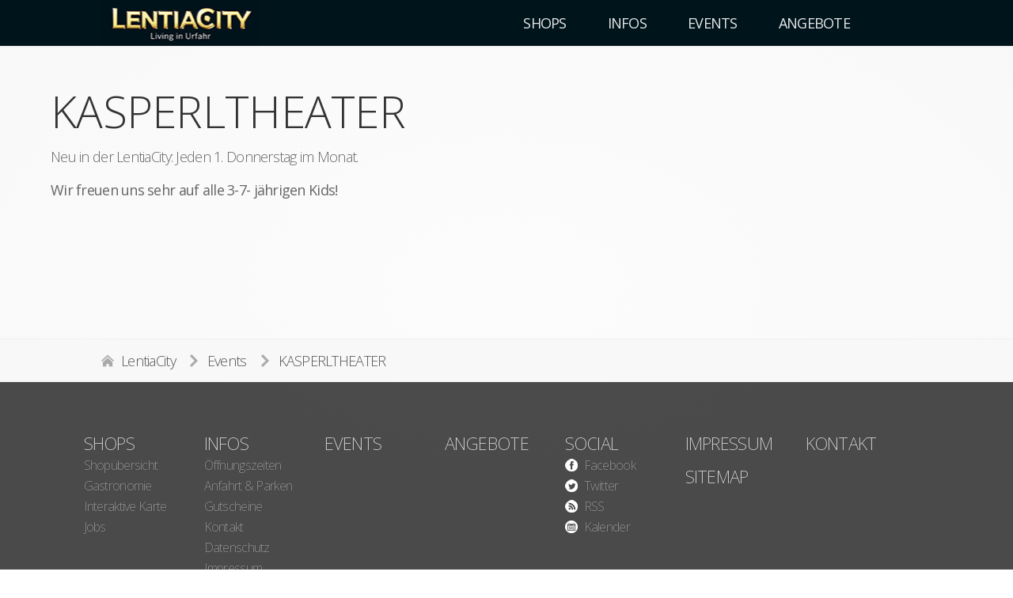

--- FILE ---
content_type: text/html; charset=UTF-8
request_url: http://www.lentiacity.at/kasperltheater/
body_size: 13620
content:
<!doctype html>
<html lang="de" >
	<head>
	<title>KASPERLTHEATER @ LentiaCity</title>
	<meta http-equiv="Content-Type" content="text/html; charset=UTF-8" />
	<meta name="keywords" content="" />
	<meta name="description" content="" />
	<meta name="author" content="LentiaCity" />
	<meta name="viewport" content="width=1440, user-scalable=yes">
	<meta property="fb:admins" content="100000047727147"/>
	<meta property="fb:admins" content="1239491518" />
	<link type="text/css" href="//www.lentiacity.at/template/lentiacity_2019/css/layout.css" rel="stylesheet" />
	<link type="text/css" href="//www.lentiacity.at/template/lentiacity_2019/css/jquery.fancybox.css" rel="stylesheet" />
	<script type="text/javascript" src="//ajax.googleapis.com/ajax/libs/jquery/1.7.1/jquery.min.js"></script>
	<script type="text/javascript" src="//www.lentiacity.at/template/lentiacity_2019/js/jquery/jquery.scrollTo-1.4.2-min.js" ></script>
	<script type="text/javascript" src="//www.lentiacity.at/template/lentiacity_2019/js/jquery/jquery.busy.min.js" ></script>
	<script type="text/javascript" src="//www.lentiacity.at/template/lentiacity_2019/js/jquery/jquery.ba-bbq.min.js" ></script>
	<script type="text/javascript" src="//www.lentiacity.at/template/lentiacity_2019/js/jquery/jquery.fancybox.pack.js" ></script>
	<script type="text/javascript" src="//www.lentiacity.at/template/lentiacity_2019/js/jquery/imagesloaded.pkgd.min.js" ></script>
	<script type="text/javascript" src="//www.lentiacity.at/template/lentiacity_2019/js/jquery/jquery.event.swipe.js" ></script>
	<script type="text/javascript" src="//www.lentiacity.at/template/lentiacity_2019/js/jquery/masonry.pkgd.min.js" ></script>
	<script type="text/javascript" src="//www.lentiacity.at/template/lentiacity_2019/js/jquery/unslider.min.js" ></script>
	<script>
	  (function(i,s,o,g,r,a,m){i['GoogleAnalyticsObject']=r;i[r]=i[r]||function(){
	  (i[r].q=i[r].q||[]).push(arguments)},i[r].l=1*new Date();a=s.createElement(o),
	  m=s.getElementsByTagName(o)[0];a.async=1;a.src=g;m.parentNode.insertBefore(a,m)
	  })(window,document,'script','//www.google-analytics.com/analytics.js','ga');
	  ga('create', 'UA-36884875-1', 'lentiacity.at');
	  ga('send', 'pageview');
	</script>
	<!-- Google Tag Manager -->
	<script>(function(w,d,s,l,i){w[l]=w[l]||[];w[l].push({'gtm.start':
	new Date().getTime(),event:'gtm.js'});var f=d.getElementsByTagName(s)[0],
	j=d.createElement(s),dl=l!='dataLayer'?'&l='+l:'';j.async=true;j.src=
	'https://www.googletagmanager.com/gtm.js?id='+i+dl;f.parentNode.insertBefore(j,f);
	})(window,document,'script','dataLayer','GTM-K56WCFR');</script>
	<!-- End Google Tag Manager -->
	<!-- Facebook Pixel Code -->
	<script>
		!function(f,b,e,v,n,t,s)
		{if(f.fbq)return;n=f.fbq=function(){n.callMethod?
		n.callMethod.apply(n,arguments):n.queue.push(arguments)};
		if(!f._fbq)f._fbq=n;n.push=n;n.loaded=!0;n.version='2.0';
		n.queue=[];t=b.createElement(e);t.async=!0;
		t.src=v;s=b.getElementsByTagName(e)[0];
		s.parentNode.insertBefore(t,s)}(window, document,'script',
		'https://connect.facebook.net/en_US/fbevents.js');
		fbq('init', '544288263013762');
		fbq('track', 'PageView');
	</script>
	<noscript><img height="1" width="1" style="display:none"
		src="https://www.facebook.com/tr?id=544288263013762&ev=PageView&noscript=1"
	/></noscript>
	<!-- End Facebook Pixel Code -->
</head>	<body >
	<!-- Google Tag Manager (noscript) -->
	<noscript><iframe src="https://www.googletagmanager.com/ns.html?id=GTM-K56WCFR"
	height="0" width="0" style="display:none;visibility:hidden"></iframe></noscript>
	<!-- End Google Tag Manager (noscript) -->
  <div class="root fixedNav" >
  <script type="text/javascript"> var _gaq = _gaq || []; _gaq.push(['_setAccount', 'UA-36884875-1']); _gaq.push(['_setDomainName', 'lentiacity.at']); _gaq.push(['_setAllowLinker', true]); _gaq.push(['_trackPageview']); (function() { var ga = document.createElement('script'); ga.type = 'text/javascript'; ga.async = true; ga.src = ('https:' == document.location.protocol ? 'https://' : 'http://') + 'stats.g.doubleclick.net/dc.js'; var s = document.getElementsByTagName('script')[0]; s.parentNode.insertBefore(ga, s); })(); </script>	
  <div class="quicklaunch" ></div>
  <div class="header" >
		    <!-- <span class="overlay" ></span> -->
    <!-- <a href="//www.lentiacity.at" class="logo" target="_self" ></a> -->
  	    <ul class="nav" >
    	<li class="home" ><a href="//www.lentiacity.at/"><span class="name" >Startseite</span></a></li>
	<li class="multiple "><span><span class="icon" style="background-image:url('www.lentiacity.at/cms/content/image/Navigation/bag.png');" ></span><span class="name" >Shops</span><span class="title" ></span></span><ul><li class=""><a href="//www.lentiacity.at/11/" target="_self" ><div class="icon" style="background-image:url('www.lentiacity.at/cms/content/image/Shops/Fotos/oliva.jpg');" ></div><div class="name" >Shopübersicht</div><div class="title" ></div></a></li>
<li class=""><a href="//www.lentiacity.at/11/#category=13" target="_self" ><div class="icon" style="background-image:url('www.lentiacity.at/cms/content/image/Shops/Fotos/2018/05/GASTRONOMIE/DSC_9366.jpg');" ></div><div class="name" >Gastronomie</div><div class="title" ></div></a></li>
<li class=""><a href="//www.lentiacity.at/11/#interactive_map" target="_self" ><div class="icon" style="background-image:url('www.lentiacity.at/cms/content/image/Service/map_3d_mit_symbole_w800.jpg');" ></div><div class="name" >Interaktive Karte</div><div class="title" ></div></a></li>
<li class=""><a href="//www.lentiacity.at/jobs/" target="_self" ><div class="icon" style="background-image:url('www.lentiacity.at/cms/content/image/Shops/Fotos/mongole_bbq.jpg');" ></div><div class="name" >Jobs</div><div class="title" ></div></a></li>
</ul></li><li class="multiple "><span><span class="icon" style="background-image:url('www.lentiacity.at/cms/content/image/Navigation/info.png');" ></span><span class="name" >Infos</span><span class="title" ></span></span><ul><li class=""><a href="//www.lentiacity.at/oeffnungszeiten/" target="_self" ><div class="icon" style="background-image:url('www.lentiacity.at/cms/content/image/Navigation/Infos/clock.jpg');" ></div><div class="name" >Öffnungszeiten</div><div class="title" ></div></a></li>
<li class=""><a href="//www.lentiacity.at/anfahrt/" target="_self" ><div class="icon" style="background-image:url('www.lentiacity.at/cms/content/image/Shops/Fotos/2018/05/ANFAHRTuPARKEN/_MG_0153_4_5_fused.jpg');" ></div><div class="name" >Anfahrt &amp; Parken</div><div class="title" ></div></a></li>
<li class=""><a href="//www.lentiacity.at/gutscheine/" target="_self" ><div class="icon" style="background-image:url('www.lentiacity.at/cms/content/image/Infos/gutscheine.jpg');" ></div><div class="name" >Gutscheine</div><div class="title" ></div></a></li>
<li class=""><a href="//www.lentiacity.at/kontakt/" target="_self" ><div class="icon" style="background-image:url('www.lentiacity.at/cms/content/image/Kontakt/Kontakt.jpg');" ></div><div class="name" >Kontakt</div><div class="title" ></div></a></li>
<li class=""><a href="//www.lentiacity.at/datenschutz/" target="_self" ><div class="icon" style="background-image:url('www.lentiacity.at/cms/content/image/Shops/Fotos/2018/05/DATENSCHUTZ/DSC_9436.jpg');" ></div><div class="name" >Datenschutz</div><div class="title" ></div></a></li>
<li class=""><a href="//www.lentiacity.at/kontakt/#impressum" target="_self" ><div class="icon" style="background-image:url('www.lentiacity.at/cms/content/image/Shops/Fotos/2018/05/IMPRESSUM/impressum.jpg');" ></div><div class="name" >Impressum</div><div class="title" ></div></a></li>
</ul></li><li class=""><a href="//www.lentiacity.at/events/" class="" style="" ><span class="icon" style="background-image:url('www.lentiacity.at/cms/content/image/Navigation/calendar.png');" ></span><span class="name" >Events</span><span class="title" ></span></a></li><li class=""><a href="//www.lentiacity.at/angebote/" class="" style="" ><span class="icon" style="background-image:url('www.lentiacity.at/cms/content/image/Navigation/bailout.png');" ></span><span class="name" >Angebote</span><span class="title" ></span></a></li><li class="find" >
		<a href="//www.lentiacity.at/volltextsuche/" target="_self" >
			<span class="icon magnifier" ></span>
		</a>
	</li>
	</ul>  </div>
  <div class="main" >
    <div class="content" id="contentarea" >
  <h1>
	KASPERLTHEATER</h1>
<p>
	Neu in der LentiaCity: Jeden 1. Donnerstag im Monat.</p>
<p>
	<strong>Wir freuen uns sehr auf alle 3-7- j&auml;hrigen Kids!</strong></p>
<p>
	&nbsp;</p>
<p>
	<img alt="" src="/cms/content/image/Events/2017/05/LENTIA_Poster_Kasperl_neu.jpg" style="width: 500px; height: 708px;" /></p>
<p>
	&nbsp;</p>




</div>      </div>
  <ul class="breadcrumbs" >
	<li><a href="//www.lentiacity.at/" target="_self">LentiaCity</a></li><li><a href="//www.lentiacity.at/events/" target="_self">Events</a></li><li><a class="elem" id="title_elem_current" href="#" target="_self">KASPERLTHEATER</a></li></ul>  <div class="footer" id="footer" >
  <div class="footernav"><ul>
<li class="menu_elem multiple "><a href="#" >Shops</a><ul><li class=""><a href="//www.lentiacity.at/11/" target="_self" >Shopübersicht</a></li><li class=""><a href="//www.lentiacity.at/11/#category=13" target="_self" >Gastronomie</a></li><li class=""><a href="//www.lentiacity.at/11/#interactive_map" target="_self" >Interaktive Karte</a></li><li class=""><a href="//www.lentiacity.at/jobs/" target="_self" >Jobs</a></li></ul></li><li class="menu_elem multiple "><a href="#" >Infos</a><ul><li class=""><a href="//www.lentiacity.at/oeffnungszeiten/" target="_self" >Öffnungszeiten</a></li><li class=""><a href="//www.lentiacity.at/anfahrt/" target="_self" >Anfahrt &amp; Parken</a></li><li class=""><a href="//www.lentiacity.at/gutscheine/" target="_self" >Gutscheine</a></li><li class=""><a href="//www.lentiacity.at/kontakt/" target="_self" >Kontakt</a></li><li class=""><a href="//www.lentiacity.at/datenschutz/" target="_self" >Datenschutz</a></li><li class=""><a href="//www.lentiacity.at/kontakt/#impressum" target="_self" >Impressum</a></li></ul></li><li class="menu_elem "><a href="//www.lentiacity.at/events/" >Events</a></li><li class="menu_elem "><a href="//www.lentiacity.at/angebote/" >Angebote</a></li>  <li class="section social" >
      <span class="title" >Social</span>
      <ul>
      	<li><a href="https://www.facebook.com/LentiaCityLinz" target="_blank" class="subelement facebook" >Facebook</a></li>
      	<li><a href="https://twitter.com/LentiaCity" target="_blank" class="subelement twitter" >Twitter</a></li>
      	<li><a rel="alternate" type="application/rss+xml" href="//www.lentiacity.at/data/rss/de.xml" target="_blank" class="subelement rss" >RSS</a></li>
      	<li><a rel="alternate" type="text/calendar" href="//www.lentiacity.at/api/export/ical/" class="subelement ical" >Kalender</a></li>
      </ul>
    </li>
	<li class="section" ><a class="title" href="//www.lentiacity.at/kontakt/#impressum" >Impressum</a></li>
    <li class="section" ><a class="title" href="//www.lentiacity.at/kontakt/" >Kontakt</a></li>
    <li class="section" ><a class="title" href="//www.lentiacity.at/sitemap/" >Sitemap</a></li>
</ul>
<a href="#" id="scrollTop" >zum Seitenanfang</a> </div>
  <div class="copyright">&copy; 2008 - 2026 LentiaCity Kirchmayr &amp; Pfeiffer GmbH - Pluskaufstra&szlig;e 7, 4066 Pasching Austria. Alle Rechte vorbehalten.</div>
</div>  <script type="text/javascript">
	jQuery().busy('defaults', { img: '//www.lentiacity.at/template/lentiacity_2019/img/jquery/loader.gif', });
	
	$(document).ready(function() {

				$('.header').find('.megabanner ul li').css('height',$('.header').height()+"px");
		
		$(window).scroll(function(e) {

			var mvBGImg = Math.round($(window).scrollTop()/3);
			if(mvBGImg<0)
				mvBGImg=0;
			$('.header').find('.megabanner ul li').css('background-position','center '+mvBGImg+'px');
			$('.header').find('.megabanner ul li span.msg').css('top',(mvBGImg/20+20)+'%');

			// if($(window).scrollTop() > ($('.header').height() - $('.nav').height())) {
			// 	if(!$('.root').hasClass('fixedNav'))
			// 		$('.root').addClass('fixedNav');	
			// } else {
			// 	if($('.root').hasClass('fixedNav'))
			// 		$('.root').removeClass('fixedNav');	
			// }

			if($(window).scrollTop() > 800) {
				if(!$('a#scrollTop').hasClass('visible'))
					$('a#scrollTop').addClass('visible');	
			} else {
				if($('a#scrollTop').hasClass('visible'))
					$('a#scrollTop').removeClass('visible');
			}
		}).scroll();

		$('a[href*="#"]').each(function(index,value) {
			var tmp = $('a[name="'+$.param.fragment($(this).attr('href'))+'"]');
			if(tmp.length > 0)
				tmp.hide();
		});

		$(window).bind('hashchange',function(e) {
			e.preventDefault();
			var tmp = $('a[name="'+$.param.fragment()+'"]');
			if(tmp.length) {
				tmp.show();
				$.scrollTo(tmp,500,{
					offset: { top: -90, },
					onAfter:function(e) {
						console.log($(e).hide());
					}
				});
			}
		}).trigger('hashchange');

		$('a#scrollTop').click(function(e) {
			e.preventDefault();
			$.scrollTo(0,300);
		});
		
		$(".fancybox, .lytebox, .lightbox").fancybox();
	});
  </script>
  </div>
  <div id="fb-root"></div>
	<script>(function(d, s, id) {
	  var js, fjs = d.getElementsByTagName(s)[0];
	  if (d.getElementById(id)) return;
	  js = d.createElement(s); js.id = id;
	  js.src = "//connect.facebook.net/en_US/all.js#xfbml=1&appId=415194358611968";
	  fjs.parentNode.insertBefore(js, fjs);
	}(document, 'script', 'facebook-jssdk'));</script>
	</body></html>

--- FILE ---
content_type: text/css
request_url: http://www.lentiacity.at/template/lentiacity_2019/css/layout.css
body_size: 821211
content:
@CHARSET "UTF-8";

/* Import fonts font-family: 'Open Sans Condensed', sans-serif; font-family: 'Open Sans', sans-serif; */
/* @import url(http://fonts.googleapis.com/css?family=Open+Sans:300italic,400,300,700); */
/* cyrillic-ext */
@font-face {
font-family: 'Open Sans';
font-style: italic;
font-weight: 300;
font-stretch: 100%;
src: url([data-uri]) format('woff');
unicode-range: U+0460-052F, U+1C80-1C88, U+20B4, U+2DE0-2DFF, U+A640-A69F, U+FE2E-FE2F;
}
/* cyrillic */
@font-face {
font-family: 'Open Sans';
font-style: italic;
font-weight: 300;
font-stretch: 100%;
src: url([data-uri]) format('woff');
unicode-range: U+0301, U+0400-045F, U+0490-0491, U+04B0-04B1, U+2116;
}
/* greek-ext */
@font-face {
font-family: 'Open Sans';
font-style: italic;
font-weight: 300;
font-stretch: 100%;
src: url([data-uri]) format('woff');
unicode-range: U+1F00-1FFF;
}
/* greek */
@font-face {
font-family: 'Open Sans';
font-style: italic;
font-weight: 300;
font-stretch: 100%;
src: url([data-uri]) format('woff');
unicode-range: U+0370-03FF;
}
/* hebrew */
@font-face {
font-family: 'Open Sans';
font-style: italic;
font-weight: 300;
font-stretch: 100%;
src: url([data-uri]) format('woff');
unicode-range: U+0590-05FF, U+200C-2010, U+20AA, U+25CC, U+FB1D-FB4F;
}
/* vietnamese */
@font-face {
font-family: 'Open Sans';
font-style: italic;
font-weight: 300;
font-stretch: 100%;
src: url([data-uri]) format('woff');
unicode-range: U+0102-0103, U+0110-0111, U+0128-0129, U+0168-0169, U+01A0-01A1, U+01AF-01B0, U+1EA0-1EF9, U+20AB;
}
/* latin-ext */
@font-face {
font-family: 'Open Sans';
font-style: italic;
font-weight: 300;
font-stretch: 100%;
src: url([data-uri]) format('woff');
unicode-range: U+0100-024F, U+0259, U+1E00-1EFF, U+2020, U+20A0-20AB, U+20AD-20CF, U+2113, U+2C60-2C7F, U+A720-A7FF;
}
/* latin */
@font-face {
font-family: 'Open Sans';
font-style: italic;
font-weight: 300;
font-stretch: 100%;
src: url([data-uri]) format('woff');
unicode-range: U+0000-00FF, U+0131, U+0152-0153, U+02BB-02BC, U+02C6, U+02DA, U+02DC, U+2000-206F, U+2074, U+20AC, U+2122, U+2191, U+2193, U+2212, U+2215, U+FEFF, U+FFFD;
}
/* cyrillic-ext */
@font-face {
font-family: 'Open Sans';
font-style: normal;
font-weight: 300;
font-stretch: 100%;
src: url([data-uri]) format('woff2');
unicode-range: U+0460-052F, U+1C80-1C88, U+20B4, U+2DE0-2DFF, U+A640-A69F, U+FE2E-FE2F;
}
/* cyrillic */
@font-face {
font-family: 'Open Sans';
font-style: normal;
font-weight: 300;
font-stretch: 100%;
src: url([data-uri]) format('woff2');
unicode-range: U+0301, U+0400-045F, U+0490-0491, U+04B0-04B1, U+2116;
}
/* greek-ext */
@font-face {
font-family: 'Open Sans';
font-style: normal;
font-weight: 300;
font-stretch: 100%;
src: url([data-uri]) format('woff2');
unicode-range: U+1F00-1FFF;
}
/* greek */
@font-face {
font-family: 'Open Sans';
font-style: normal;
font-weight: 300;
font-stretch: 100%;
src: url([data-uri]) format('woff2');
unicode-range: U+0370-03FF;
}
/* hebrew */
@font-face {
font-family: 'Open Sans';
font-style: normal;
font-weight: 300;
font-stretch: 100%;
src: url([data-uri]) format('woff2');
unicode-range: U+0590-05FF, U+200C-2010, U+20AA, U+25CC, U+FB1D-FB4F;
}
/* vietnamese */
@font-face {
font-family: 'Open Sans';
font-style: normal;
font-weight: 300;
font-stretch: 100%;
src: url([data-uri]) format('woff2');
unicode-range: U+0102-0103, U+0110-0111, U+0128-0129, U+0168-0169, U+01A0-01A1, U+01AF-01B0, U+1EA0-1EF9, U+20AB;
}
/* latin-ext */
@font-face {
font-family: 'Open Sans';
font-style: normal;
font-weight: 300;
font-stretch: 100%;
src: url([data-uri]) format('woff2');
unicode-range: U+0100-024F, U+0259, U+1E00-1EFF, U+2020, U+20A0-20AB, U+20AD-20CF, U+2113, U+2C60-2C7F, U+A720-A7FF;
}
/* latin */
@font-face {
font-family: 'Open Sans';
font-style: normal;
font-weight: 300;
font-stretch: 100%;
src: url([data-uri]) format('woff2');
unicode-range: U+0000-00FF, U+0131, U+0152-0153, U+02BB-02BC, U+02C6, U+02DA, U+02DC, U+2000-206F, U+2074, U+20AC, U+2122, U+2191, U+2193, U+2212, U+2215, U+FEFF, U+FFFD;
}
/* cyrillic-ext */
@font-face {
font-family: 'Open Sans';
font-style: normal;
font-weight: 400;
font-stretch: 100%;
src: url([data-uri]) format('woff2');
unicode-range: U+0460-052F, U+1C80-1C88, U+20B4, U+2DE0-2DFF, U+A640-A69F, U+FE2E-FE2F;
}
/* cyrillic */
@font-face {
font-family: 'Open Sans';
font-style: normal;
font-weight: 400;
font-stretch: 100%;
src: url([data-uri]) format('woff2');
unicode-range: U+0301, U+0400-045F, U+0490-0491, U+04B0-04B1, U+2116;
}
/* greek-ext */
@font-face {
font-family: 'Open Sans';
font-style: normal;
font-weight: 400;
font-stretch: 100%;
src: url([data-uri]) format('woff2');
unicode-range: U+1F00-1FFF;
}
/* greek */
@font-face {
font-family: 'Open Sans';
font-style: normal;
font-weight: 400;
font-stretch: 100%;
src: url([data-uri]) format('woff2');
unicode-range: U+0370-03FF;
}
/* hebrew */
@font-face {
font-family: 'Open Sans';
font-style: normal;
font-weight: 400;
font-stretch: 100%;
src: url([data-uri]) format('woff2');
unicode-range: U+0590-05FF, U+200C-2010, U+20AA, U+25CC, U+FB1D-FB4F;
}
/* vietnamese */
@font-face {
font-family: 'Open Sans';
font-style: normal;
font-weight: 400;
font-stretch: 100%;
src: url([data-uri]) format('woff2');
unicode-range: U+0102-0103, U+0110-0111, U+0128-0129, U+0168-0169, U+01A0-01A1, U+01AF-01B0, U+1EA0-1EF9, U+20AB;
}
/* latin-ext */
@font-face {
font-family: 'Open Sans';
font-style: normal;
font-weight: 400;
font-stretch: 100%;
src: url([data-uri]) format('woff2');
unicode-range: U+0100-024F, U+0259, U+1E00-1EFF, U+2020, U+20A0-20AB, U+20AD-20CF, U+2113, U+2C60-2C7F, U+A720-A7FF;
}
/* latin */
@font-face {
font-family: 'Open Sans';
font-style: normal;
font-weight: 400;
font-stretch: 100%;
src: url([data-uri]) format('woff2');
unicode-range: U+0000-00FF, U+0131, U+0152-0153, U+02BB-02BC, U+02C6, U+02DA, U+02DC, U+2000-206F, U+2074, U+20AC, U+2122, U+2191, U+2193, U+2212, U+2215, U+FEFF, U+FFFD;
}
/* cyrillic-ext */
@font-face {
font-family: 'Open Sans';
font-style: normal;
font-weight: 700;
font-stretch: 100%;
src: url([data-uri]) format('woff2');
unicode-range: U+0460-052F, U+1C80-1C88, U+20B4, U+2DE0-2DFF, U+A640-A69F, U+FE2E-FE2F;
}
/* cyrillic */
@font-face {
font-family: 'Open Sans';
font-style: normal;
font-weight: 700;
font-stretch: 100%;
src: url([data-uri]) format('woff2');
unicode-range: U+0301, U+0400-045F, U+0490-0491, U+04B0-04B1, U+2116;
}
/* greek-ext */
@font-face {
font-family: 'Open Sans';
font-style: normal;
font-weight: 700;
font-stretch: 100%;
src: url([data-uri]) format('woff2');
unicode-range: U+1F00-1FFF;
}
/* greek */
@font-face {
font-family: 'Open Sans';
font-style: normal;
font-weight: 700;
font-stretch: 100%;
src: url([data-uri]) format('woff2');
unicode-range: U+0370-03FF;
}
/* hebrew */
@font-face {
font-family: 'Open Sans';
font-style: normal;
font-weight: 700;
font-stretch: 100%;
src: url([data-uri]) format('woff2');
unicode-range: U+0590-05FF, U+200C-2010, U+20AA, U+25CC, U+FB1D-FB4F;
}
/* vietnamese */
@font-face {
font-family: 'Open Sans';
font-style: normal;
font-weight: 700;
font-stretch: 100%;
src: url([data-uri]) format('woff2');
unicode-range: U+0102-0103, U+0110-0111, U+0128-0129, U+0168-0169, U+01A0-01A1, U+01AF-01B0, U+1EA0-1EF9, U+20AB;
}
/* latin-ext */
@font-face {
font-family: 'Open Sans';
font-style: normal;
font-weight: 700;
font-stretch: 100%;
src: url([data-uri]) format('woff2');
unicode-range: U+0100-024F, U+0259, U+1E00-1EFF, U+2020, U+20A0-20AB, U+20AD-20CF, U+2113, U+2C60-2C7F, U+A720-A7FF;
}
/* latin */
@font-face {
font-family: 'Open Sans';
font-style: normal;
font-weight: 700;
font-stretch: 100%;
src: url([data-uri]) format('woff2');
unicode-range: U+0000-00FF, U+0131, U+0152-0153, U+02BB-02BC, U+02C6, U+02DA, U+02DC, U+2000-206F, U+2074, U+20AC, U+2122, U+2191, U+2193, U+2212, U+2215, U+FEFF, U+FFFD;
}
  

/*
Colors:
#e95f9d Light
#c22262 Center
#910f3a Dark
*/

html, body {
	margin:0;
	padding:0;
}

body {
	font-family: 'Open Sans', sans-serif;
	font-size:18px;
	font-weight:300;
	letter-spacing:-0.04em;
	min-width:1024px;
	text-align:center;background: rgb(252,252,252); /* Old browsers */
	background: -moz-radial-gradient(center, ellipse cover,  rgba(252,252,252,1) 0%, rgba(248,248,248,1) 100%); /* FF3.6+ */
	background: -webkit-gradient(radial, center center, 0px, center center, 100%, color-stop(0%,rgba(252,252,252,1)), color-stop(100%,rgba(248,248,248,1))); /* Chrome,Safari4+ */
	background: -webkit-radial-gradient(center, ellipse cover,  rgba(252,252,252,1) 0%,rgba(248,248,248,1) 100%); /* Chrome10+,Safari5.1+ */
	background: -o-radial-gradient(center, ellipse cover,  rgba(252,252,252,1) 0%,rgba(248,248,248,1) 100%); /* Opera 12+ */
	background: -ms-radial-gradient(center, ellipse cover,  rgba(252,252,252,1) 0%,rgba(248,248,248,1) 100%); /* IE10+ */
	background: radial-gradient(ellipse at center,  rgba(252,252,252,1) 0%,rgba(248,248,248,1) 100%); /* W3C */
	filter: progid:DXImageTransform.Microsoft.gradient( startColorstr='#fcfcfc', endColorstr='#f8f8f8',GradientType=1 ); /* IE6-9 fallback on horizontal gradient */
	background-attachment:fixed;
	color:#666;
}

a, a:link {
	text-decoration:none;
	color:#333;
}

a:hover {
	text-decoration:underline;	
}

a:visited {
	
}

a img {
	border:none;
}

b,strong {
	font-weight:400;
	color:#666;
}

hr {
	border:none;
	border-top:1px solid rgba(127,127,127,0.2);
	margin:48px 10% 48px 10%;
}

h1, h2, h3, h4, h5, h6 {
	font-weight:300;
	margin: 0.4em 0 0.2em 0;
	line-height: 1em;
	color:#333;
	text-transform:uppercase;
}

h1 {
	font-size:56px;
}

h2 {
	font-size:36px;
}

h3 {
	
}

input, textarea {
	font-size:16px;
	padding:8px 16px;
	border:none;
	border-radius:2px;
}

h2.title {
	font-size:20px;
	font-weight:400;
	text-align:center;
	padding: 16px 10%;
	width:80%;
	display:block;
}

h2.title span.icon {
	display:inline-block;
	background-position:center top;
	background-repeat:no-repeat;
	opacity: 0.3;
	width:24px;
	height:24px;
	margin-right:12px;
	margin-bottom:4px;
	background-image:url('../img/stream/lentia-dots.png');
	vertical-align:middle;
}

button, input, textarea, select, select option {
	font-size:18px;
	font-family: 'Open Sans', sans-serif;
}

input, textarea {
	border-radius:3px;
	border:1px solid #eee;
}

button, input[type="submit"], input[type="reset"], .button {
	border:1px solid #eee;
	background:#f8f8f8;
	display:inline-block;
	cursor:pointer;
	padding:8px 16px;
	text-transform:uppercase;
}

button:hover, input[type="submit"]:hover, input[type="reset"]:hover, .button:hover {
	background:#fefefe;
}

.root {
	text-align:center;
}

.quicklaunch {
	width:100%;
	height:32px;
	background:rgba(0,0,0,0.1);
	display:block;
	display:none;
}

.main {
	width:90%;
	max-width:1440px;
	display:inline-block;
	position:relative;
	text-align:left;
	padding:32px 5% 32px 5%;
}

.main:first-child {
	min-height:600px;
}

.header {
	height:58px;
	text-align:left;
	position:relative;
	background:url('../img/header/h_bg_plain.jpg') repeat center 35%;
	background-size: cover;
	/*background-attachment:fixed;*/
}

.megabanner {
	position:relative;
	overflow:hidden;
	width:100%;
	height:100%;
	margin-top: 58px;
}

.megabanner ul {
	list-style:none;
	padding:0;
	margin:0;
}

.megabanner ul li {
	float:left;
	position:relative;
	background:url('../img/header/h_bg_plain.jpg') repeat center 35%;
	background-size: cover;
}

.megabanner ol.dots {
	width:100%;
	display:block;
	position:absolute;
	bottom:16px;
	text-align:center;
	padding:0;
	margin:0;
}

.megabanner ol.dots li {
	background:#fff;
	width:8px;
	height:8px;
	display:inline-block;
	border-radius:8px;
	margin:0px 2px;
	text-indent:-9999em;
	opacity:0.5;
}

.megabanner ol.dots li.active {
	opacity:0.8;
}

.megabanner ul li .msg {
	display:block;
	position:absolute;
	width:100%;
	height:60%;
	top:20%;
	left:0px;
	background-repeat:no-repeat;
	background-position:center center;
	background-size:contain;
	opacity:1;
}

.megabanner ul li span.msg.hidden {
	opacity:0;
	left:-50px;
}

.header > span.overlay {
	position:absolute;
	bottom:0;
	width:100%;
	height:20%;
	background: -moz-linear-gradient(top,  rgba(212,71,122,0) 0%, rgba(212,71,122,0) 1%, rgba(0,0,0,0.1) 100%); /* FF3.6+ */
	background: -webkit-gradient(linear, left top, left bottom, color-stop(0%,rgba(212,71,122,0)), color-stop(1%,rgba(212,71,122,0)), color-stop(100%,rgba(0,0,0,0.1))); /* Chrome,Safari4+ */
	background: -webkit-linear-gradient(top,  rgba(212,71,122,0) 0%,rgba(212,71,122,0) 1%,rgba(0,0,0,0.1) 100%); /* Chrome10+,Safari5.1+ */
	background: -o-linear-gradient(top,  rgba(212,71,122,0) 0%,rgba(212,71,122,0) 1%,rgba(0,0,0,0.1) 100%); /* Opera 11.10+ */
	background: -ms-linear-gradient(top,  rgba(212,71,122,0) 0%,rgba(212,71,122,0) 1%,rgba(0,0,0,0.1) 100%); /* IE10+ */
	background: linear-gradient(to bottom,  rgba(212,71,122,0) 0%,rgba(212,71,122,0) 1%,rgba(0,0,0,0.1) 100%); /* W3C */
	filter: progid:DXImageTransform.Microsoft.gradient( startColorstr='#00d4477a', endColorstr='#1a000000',GradientType=0 ); /* IE6-9 */
}

.header > a.logo {
	display:block;
	width:50%;
	height:10%;
	min-height:60px;
	min-width:200px;
	background:url('../img/logo/LENTIA_Logo_Website_203x60px_1019.jpg') no-repeat center center;
	background-size:contain;
	position:absolute;
	top:0px;
}

ul.nav {
	position:absolute;
	bottom:0px;
	list-style:none;
	padding:0 10%;
	margin:0;
	width:80%;
	min-width:820px;
	text-align:right;
	background:#00141b;
	white-space:nowrap;
	-webkit-box-shadow: 0 0 2px 0 rgba(0,0,0,0.2);
	box-shadow: 0 0 2px 0 rgba(0,0,0,0.2);
	-webkit-transition: all 300ms ease;
	-moz-transition: all 300ms ease;
	-ms-transition: all 300ms ease;
	-o-transition: all 300ms ease;
	transition: all 300ms ease;
}

ul.nav > li {
	text-align:left;
	display:inline-block;
	font-size:24px;
	vertical-align:top;
	opacity:0.9;
	z-index:999;
	background-color:rgba(248, 248, 248, 0);
	/* background-image:url('../img/nav/spacer.png'); */
	background-repeat:repeat-y;
	background-position:left center;
}

ul.nav > li:hover {
	opacity:1.0;
}

ul.nav > li > a, ul.nav > li > span {
	color:#fff;
	display:block;
	padding:17px 26px 17px 26px;
	cursor:pointer;
	height:24px;
	white-space:nowrap;
}

ul.nav > li > a > .name, ul.nav > li > span > .name {
	font-size:18px;
	line-height:24px;
	white-space:nowrap;
	font-weight:500;
	display:block;
	text-transform:uppercase;
	/* margin-left:34px; */
}

ul.nav > li > a > .title, ul.nav > li > span > .title {
	display:none;
	height:18px;
	color:#fff;
	font-size:14px;
	line-height:18px;
	white-space:nowrap;
}

ul.nav > li > a > .icon, ul.nav > li > span > .icon {
	display:none;
	width:24px;
	height:24px;
	background-repeat:no-repeat;
	background-position:center center;
	background-size:100%;
	float:left;
	vertical-align:middle;
	opacity:0.7;
}

ul.nav > li:hover {
	background-color:#00282f;
}

ul.nav > li a:hover {
	text-decoration:none;
}

ul.nav > li.home {
	opacity:0.0;
	float:left;
	width:200px;
	margin:0;
	background:url('../img/logo/LENTIA_Logo_Website_203x60px_1019.jpg') no-repeat center center; 
	-webkit-transition: all 0ms ease;
	-moz-transition: all 0ms ease;
	-ms-transition: all 0ms ease;
	-o-transition: all 0ms ease;
	transition: all 0ms ease;
}

ul.nav > li.home span.name {
	text-indent:-9999px;	
}
 
ul.nav > li span.magnifier {
	background-image:url('../img/nav/iconmonstr-magnifier-5-icon-24.png');
}

ul.nav > li > ul {
	visibility:hidden;
	opacity:0.0;
	position:absolute;
	top:58px;
	left:0px;
	right:0px;
	background:#f0f0f0;
	border-top: 1px solid rgba(127,127,127,0.1);
	width:auto;
	padding: 0 10% 0 10%;
	overflow:hidden;
	z-index:999;
	-webkit-box-shadow: 0 -3px 10px 0 rgba(127,127,127,0.1) inset;
	box-shadow: 0 -3px 10px 0 rgba(127,127,127,0.1) inset;
	white-space:normal;
	-webkit-transition: all 100ms ease;
	-moz-transition: all 100ms ease;
	-ms-transition: all 100ms ease;
	-o-transition: all 100ms ease;
	transition: all 100ms ease;
}

ul.nav > li > ul > li {
	display:inline-block;
	width:24.5%;
	vertical-align:top;
	opacity:0.8;
}

ul.nav > li > ul > li > a, ul.nav > li > ul > li > span {
	padding:32px 10% 32px 10%;
	display:block;
	width:80%;
}

ul.nav > li > ul > li > a > .icon {
	display:block;
	width:100%;
	height:100px;
	margin-bottom:16px;
	border-radius:2px;
	background-color:rgba(0,0,0,0.1);
	background-size:100% auto;
	background-size:cover;
	background-position:center center;
	background-repeat:no-repeat;
}

ul.nav > li > ul > li > a > .name {
	font-size:18px;
	line-height:18px;
	text-transform:uppercase;
	color:#555;
	font-weight:400;
	padding:0 0 0 16px;
	-webkit-transition: all 200ms ease-in;
	-moz-transition: all 200ms ease-in;
	-ms-transition: all 200ms ease-in;
	-o-transition: all 200ms ease-in;
	transition: all 200ms ease-in;
}

ul.nav > li > ul > li > a > .title {
	font-size:15px;
	line-height:15px;
	color:#777;
	padding:4px 0 0 16px;
}

ul.nav > li > ul > li:hover > a > .name, ul.nav > li > ul > li.current_sub > a > .name {
	color:#333;
}

ul.nav > li:hover > ul {
	visibility:visible;
	opacity:1.0;
}

ul.nav > li > ul > li:hover {
	opacity:1.0;
}

.root.fixedNav ul.nav {
	position:fixed;
	top:0;
	bottom:auto;
	z-index:998;
	/* background:rgba(248, 248, 248, 0.9); */
	background: #00141b;
}

.root.fixedNav ul.nav > li.home {
	opacity:1.0;
}

.root.fixedNav .main {
	/*padding-top:84px;*/
}

.main > .content {
}

.breadcrumbs {
	list-style:none;
	margin:0;
	padding:0 10%;
	background: #f8f8f8;
	border-top: 1px solid #f0f0f0;
	text-align:left;
}

.breadcrumbs li {
	display:inline-block;
	padding: 15px 15px 15px 25px;
	background:url('../img/nav/arrow-right-16.png') no-repeat left center;
}

.breadcrumbs li:first-child {
	background-image:url('../img/nav/home-16.png');
}

.breadcrumbs li a {
	color:#555;
}

.footer {
	text-align:center;
	background:rgba(0,0,0,0.7);
}

.footer .footernav ul {
	list-style:none;
	padding:0;
}

.footer .footernav > ul {
	max-width:86%;
	padding:24px 7%;
	display:inline-block;
	margin:32px 0;
}

.footer .footernav > ul > li {
	display:inline-block;
	vertical-align:top;
	min-width:120px;
	text-align:left;
	padding:6px 16px 6px 16px;
	float:left;
}

.footer .footernav > ul > li > a, .footer .footernav > ul > li > span {
	display:block;
	width:100%;
	color:#ccc;
	font-size:22px;
	text-transform:uppercase;
	text-shadow: 0 0 1px rgba(0,0,0,0.7);
	text-decoration:none;
}

.footer .footernav > ul > li > a:hover {
	color:#eee;
}

.footer .footernav > ul > li > ul > li > a, .footer .footernav > ul > li > ul > li > span {
	color:#999;
	font-size:16px;
	padding: 2px 0px;
	display:block;
	text-shadow: 0 0 1px rgba(0,0,0,0.5);
	text-decoration:none;
}

.footer .footernav > ul > li > ul > li > a:hover {
	color:#ccc;
}

.footer .footernav > ul > li > ul > li a.facebook {
	background:url('../img/nav/iconmonstr-facebook-4-icon-16.png') no-repeat left center;
	padding-left:24px;
}

.footer .footernav > ul > li > ul > li a.twitter {
	background:url('../img/nav/iconmonstr-twitter-4-icon-16.png') no-repeat left center;
	padding-left:24px;
}

.footer .footernav > ul > li > ul > li a.rss {
	background:url('../img/nav/iconmonstr-rss-4-icon-16.png') no-repeat left center;
	padding-left:24px;
}

.footer .footernav > ul > li > ul > li a.ical {
	background:url('../img/nav/iconmonstr-calendar-8-icon-16.png') no-repeat left center;
	padding-left:24px;
}

.footer #scrollTop {
	position:fixed;
	width:64px;
	height:64px;
	bottom:-128px;
	right:64px;
	text-indent:-9999px;
	background:#333 url('../img/nav/iconmonstr-arrow-25-icon-24-right.png') no-repeat center 45%;
	border-radius:64px;
	opacity:0;
	-webkit-transition: all 300ms ease-in;
	-moz-transition: all 300ms ease-in;
	-ms-transition: all 300ms ease-in;
	-o-transition: all 300ms ease-in;
	transition: all 300ms ease-in;
}

.footer #scrollTop.visible {
	opacity:0.7;
	bottom:64px;
}

.footer .copyright {
	clear:both;
	width:100%;
	line-height:60px;
	font-size:14px;
	background:rgba(0,0,0,0.3);	
	color:rgba(255,255,255,0.5);
	text-shadow: 0 0 1px rgba(0,0,0,0.7);
	text-align:center;
}

.masonry {
	list-style:none;
	padding:0;
	margin:0;
	width:100%;
	display:flex;
}

.masonry > .item {
	display:block;
	flex: 1 auto;
	width:23%;
 	height: 230px;
 	margin: 0 1% 15px 1%;
 	overflow:hidden;
 	text-decoration:none;
 	background-size:cover;
 	background-position:center;
 	border-radius:2px;
	background-color:#fff;
	position: relative;
}
.masonry > .item > .image {
	width:100%;
	height:50%;
	display:block;
 	background-size:cover;
 	background-position:center;
 	background-repeat:no-repeat;
	-webkit-transition: opacity 300ms ease;
	-moz-transition: opacity 300ms ease;
	-ms-transition: opacity 300ms ease;
	-o-transition: opacity 300ms ease;
	transition: opacity 300ms ease;
}

.masonry > .item > img {
	width:100%;
	height:auto;
	vertical-align:middle;
}

.masonry > .item.w2 {
	width:48%;
}

.masonry > .item.w3 {
	width:98%;
 	height: 615px;
}

.masonry > .item.w4 {
	width: 23%;
 	height: 107px;
}

.masonry > .item.h2 > .image {
	height:66%;
}

.masonry > .item.h2 {
	height:475px;
}

.masonry > .item.w4.h2 {
	
}

.masonry > .item.w4 > .image {
	height:100%;
}

.masonry > a.lightbox {
	opacity:1.0;
	-webkit-transition: all 300ms ease;
	-moz-transition: all 300ms ease;
	-ms-transition: all 300ms ease;
	-o-transition: all 300ms ease;
	transition: all 300ms ease;
	height:auto;
}

.masonry > a.lightbox:hover{
	opacity:0.8;
}

.masonry > .item.dark {
	background-color:rgba(0,0,0,0.5);
}

.masonry > .item > .text {
	display:block;
	background:none;
	width:100%;
	text-align:center;
	background-color:rgba(255,255,255,0.5);
	background-position:center top;
	background-size:cover;
	text-decoration:none;
	position:absolute;
	bottom:0px;
	top:50%;
	padding:16px 0;
	-webkit-transition: all 300ms ease;
	-moz-transition: all 300ms ease;
	-ms-transition: all 300ms ease;
	-o-transition: all 300ms ease;
	transition: all 300ms ease;
}

.masonry > .item.h2 > .text {
	top:66%;
	background-color:rgba(255,255,255,0.9);
}

.masonry > .item.w4 > .text {
	top:0px;
	background-color:rgba(255,255,255,0.9);
}

.masonry > .item.dark > .text {
}

.masonry > .item > .text > .icon { 
	display:block;
	width:60%;
	height:24px;
	padding-bottom:16px;
	margin:0 20% 8px 20%;
	background-repeat:no-repeat;
	background-position:center center;
	border-bottom:1px solid #999;
	opacity:0.2;
}

.masonry > .item.news > .text > .icon {
	background-image:url('../img/stream/iconmonstr-newspaper-3-icon-24.png');
}

.masonry > .item.event > .text > .icon {
	background-image:url('../img/stream/iconmonstr-calendar-5-icon-24.png');
}

.masonry > .item.offer > .text > .icon {
	background-image:url('../img/stream/iconmonstr-megaphone-icon-24.png');
}

.masonry > .item.teaser > .text > .icon {
	background-image:url('../img/stream/lentia-dots.png');
}

.masonry > .item > .text > .title { 
	display:block;
	width:90%;
	padding:0 5% 0 5%;
	margin:0;
	color:rgba(0,0,0,0.7);
	font-size:20px;
	line-height:20px;
	font-weight:400;
	text-transform:uppercase;
	-webkit-transition: all 300ms ease;
	-moz-transition: all 300ms ease;
	-ms-transition: all 300ms ease;
	-o-transition: all 300ms ease;
	transition: all 300ms ease;
}

.masonry > .item.w4 > .text > .title { 
	font-size:18px;
	line-height:18px;
}

.masonry > .item.h2 > .text > .title { 
	font-size:28px;
	line-height:28px;
}

.masonry > .item.dark > .text > .title {
	color:#fff;
	text-shadow: 0px 1px 2px rgba(0,0,0,0.5);
}

.masonry > .item > .text > .description { 
	display:block;
	width:90%;
	padding:8px 5% 0 5%;
	color:#999;
	line-height:1em;
	font-size:16px;
	-webkit-transition: all 300ms ease;
	-moz-transition: all 300ms ease;
	-ms-transition: all 300ms ease;
	-o-transition: all 300ms ease;
	transition: all 300ms ease;
}

.masonry > .item.w4 > .text > .description { 
	padding-top:0;
}

.masonry > .item.h2 > .text > .description { 
	font-size:18px;
}

.masonry > .item > .text > .description p { 
	margin:0 0;
}

.masonry > .item.dark > .text > .description {
	color:#EEE;
	text-shadow: 0px 1px 2px rgba(0,0,0,0.5);
}

.masonry > .item:hover > .image {
	opacity:0.8;
}

#grid[data-columns]:before {
	content: '3 .column.size-1of3';
}

/* These are the classes that are going to be applied: */
.column { float: left; }
.size-1of3 { width: 33.333%; }

/* Also, don't forget to add this: */
[data-columns]:before { display: none; }

.offers, .alt-bg {
	margin-top:32px;
	position:relative;
	background:rgba(200,200,200,0.1) repeat center center;
	border-top:1px solid #eee;
	border-bottom:1px solid #fff;
}

.offers .container, .alt-bg .container {
	display:inline-block;
	max-width:1280px;
	min-width:1024px;
	width:100%;
	text-align:left;
	padding:48px 0 48px 0;
}

.offers h2.title span.icon {
	opacity:0.2;
	background-image:url('../img/stream/iconmonstr-megaphone-icon-24.png');
}

.unslider {
	position:relative;
	overflow:hidden;
	width:100%;
	height:100%;
	padding:64px 0 64px 0;
}

.unslider ul {
	list-style:none;
	padding:0;
	margin:0;
}

.unslider ul li {
	float:left;
	position:relative;
	background-size: cover;
	width: 100%;
}

.unslider ol.dots {
	width:100%;
	display:block;
	position:absolute;
	bottom:0;
	text-align:center;
	padding:0;
	margin:0;
}

.unslider ol.dots li {
	background:#333;
	width:8px;
	height:8px;
	display:inline-block;
	border-radius:8px;
	margin:0px 2px;
	text-indent:-9999em;
	opacity:0.5;
}

.unslider ol.dots li.active {
	opacity:0.5;
	background:#999;
}

.unslider-nav {
	position:absolute;
	top:45%;
	left: 0;
	right: 0;
	width:100%;
	z-index:8888;
	opacity:1.0;
}

.unslider-nav span.next, .unslider-nav span.prev {
	position:absolute;
	background-position:center center;
	background-repeat:no-repeat;
	width:128px;
	height:128px;
	border-radius:92px;
	cursor:pointer;
	top:-64px;
	opacity:0.3;
	-webkit-transition: all 300ms ease;
	-moz-transition: all 300ms ease;
	-ms-transition: all 300ms ease;
	-o-transition: all 300ms ease;
	transition: all 300ms ease;
}

.unslider-nav span.next {
	background-image:url('../img/nav/iconmonstr-arrow-25-icon-48-right.png');
	background-position:60% center;
	right:0px;
}

.unslider-nav span.prev {
	background-image:url('../img/nav/iconmonstr-arrow-25-icon-48-left.png');
	background-position:40% center;
	left:0px;
}

.unslider-nav span.next:hover, .unslider-nav span.prev:hover {
	opacity:0.9;
}

.unslider ul > li > a, .unslider ul > li > span {
	display:block;
	text-align:center;
	text-decoration:none;
}

.unslider ul li .image {
	display:inline-block;
	width:80%;
	height:400px;
	background-size:contain;
	background-position:center center;
	background-repeat:no-repeat;
	border-radius:2px;
	-webkit-transition: all 300ms ease;
	-moz-transition: all 300ms ease;
	-ms-transition: all 300ms ease;
	-o-transition: all 300ms ease;
	transition: all 300ms ease;
}

.unslider ul li .title {
	display:block;
	color:rgba(0,0,0,0.7);
	font-size:28px;
	line-height:28px;
	font-weight:400;
	text-transform:uppercase;
	margin-top:32px;
}

.unslider ul li .description {
	display:block;
	margin-top:8px;
	color:#999;
	font-size: 18px;
	text-decoration:none;
}

.unslider ul > li > a:hover .image {
	opacity:0.8;
}

.main .social {
}

.main .social h2.title .icon {
	background-image:url('../img/stream/iconmonstr-sharethis-5-icon-24.png');
}

.main .social .item.facebook {
	background-image:url('../img/stream/facebook-logo.jpg');
}

.main .social .item.instagram {
	background-image:url('../img/stream/instagram-logo.jpg');
}

.main .social .item.twitter {
	background-image:url('../img/stream/twitter_logo.png');
}

.main .social .item.gplus {
	background-image:url('../img/stream/gplus-logo.jpg');
}

.main .social .item .image {
	height:100%;
}

.main .social .item .text {
	height:100%;
	top:0;
	background:rgba(255,255,255,0.9);
	opacity:0;
}

.main .social .item .text .icon {
	background-image:url('../img/stream/iconmonstr-facebook-2-icon-24.png');
	opacity:0.5;
	margin-top:16px;
}

.main .social .item .text .title {
	color:#333;
}

.main .social .item:hover .text {
	opacity:1;
}

.shops {
	margin-top:64px;
	padding:48px 0 48px 0;
	background:#fff;
	border-top:1px solid #eee;
}

.shops h2.title .icon {
	background-image:url('../img/stream/iconmonstr-shopping-bag-3-icon-24.png');
}

.shops .masonry .item.w4 {
	width:8.5%;
	margin:0 4% 50px 4%;
	background-color:rgba(255,255,255,0.0);
	background-size:contain;
	background-repeat:no-repeat;
	-webkit-filter: grayscale(100%);
	-moz-filter: grayscale(100%);
	filter: grayscale(100%);
	opacity:0.4;
}

.shops .masonry .item.w4:hover {
	-webkit-filter: grayscale(0%);
	-moz-filter: grayscale(0%);
	filter: grayscale(0%);
	opacity:1.0;
	-webkit-transition: all 300ms ease;
	-moz-transition: all 300ms ease;
	-ms-transition: all 300ms ease;
	-o-transition: all 300ms ease;
	transition: all 300ms ease;
}

.column-left {
	float:left;
	width:300px;
}

.column-main {
	
}

.offer {
	clear:left;
	margin:32px 0;
}

.offer .column-left {
	text-align:center;
}

.offer .column-main {
	margin-left:400px;
}

.offer .column-left a {
	display:inline-block;
}

.offer a.seller {
	background:url('../plugin/Offer/img/iconmonstr-shop-6-icon-24.png') no-repeat left center;
	padding-left:32px;
}

.offer .column-main i, .offer .column-main em {
	color:#999;
}

.offer .share {
	margin-top:16px;
}

.offer .share td {
	padding: 0px 8px;
}

.offer .share * {
	vertical-align:middle;
}

.searchbox {
	display:inline-block;
	width:60%;
	padding:32px 10%;
}

.result-counter {
	font-style:italic;
}

.search-result {
	text-align:left;
	border-radius:3px;
	overflow:hidden;
}

.search-result .result {
	padding:32px 2% 32px 2%;
	margin:0 0 0 0;
	display:inline-block;
	width:29%;
	vertical-align:top;
	border-right:1px solid #fff;
	border-top:1px solid #fff;
	text-decoration:none;
}

.search-result .result .description {
	color:#777;
	min-height:120px;
}

.search-result .result .hint {
	text-align:right;
	visibility:hidden;
	margin-top:4px;
	font-size:16px;
}

.search-result .result:nth-child(2n) {
	background:#f6f6f6;
}

.search-result .result:nth-child(2n+1) {
	background:#f2f2f2;
}

.search-result .result:hover {
	background:#f8f8f8;
}

.search-result .result:hover .hint {
	visibility:visible;
}

--- FILE ---
content_type: text/plain
request_url: https://www.google-analytics.com/j/collect?v=1&_v=j102&a=2107406326&t=pageview&_s=1&dl=http%3A%2F%2Fwww.lentiacity.at%2Fkasperltheater%2F&ul=en-us%40posix&dt=KASPERLTHEATER%20%40%20LentiaCity&sr=1280x720&vp=1280x720&_u=IEBAAAABAAAAACAAI~&jid=2078916234&gjid=1166518407&cid=1269576712.1768978800&tid=UA-36884875-1&_gid=1304055471.1768978800&_r=1&_slc=1&z=2135698649
body_size: -285
content:
2,cG-ZFZEHPCP80

--- FILE ---
content_type: application/javascript
request_url: http://www.lentiacity.at/template/lentiacity_2019/js/jquery/jquery.busy.min.js
body_size: 2239
content:
(function($){function Busy(a){this.options=$.extend({},Busy.defaults,a)};Busy.instances=[];Busy.repositionAll=function(){for(var i=0;i<Busy.instances.length;i++){if(!Busy.instances[i])continue;var a=Busy.instances[i].options;new Busy(a).positionImg($(Busy.instances[i].target),$.data(Busy.instances[i].target,"busy"),a.position)}};Busy.prototype.hide=function(b){b.each(function(){var a=$.data(this,"busy");if(a)a.remove();$(this).css("visibility","");$.data(this,"busy",null);for(var i=0;i<Busy.instances.length;i++)if(Busy.instances[i]!=null&&Busy.instances[i].target==this)Busy.instances[i]=null})};Busy.prototype.show=function(c){var d=this;c.each(function(){if($.data(this,"busy"))return;var a=$(this);var b=d.buildImg();b.css("visibility","hidden");b.load(function(){d.positionImg(a,b,d.options.position);b.css("visibility","").css("z-index",9999)});$("body").append(b);if(d.options.hide)a.css("visibility","hidden");$.data(this,"busy",b);Busy.instances.push({target:this,options:d.options})})};Busy.prototype.preload=function(){var a=this.buildImg();a.css("visibility","hidden");a.load(function(){$(this).remove()});$("body").append(a)};Busy.prototype.buildImg=function(){var a="<img src='"+this.options.img+"' alt='"+this.options.alt+"' title='"+this.options.title+"'";if(this.options.width)a+=" width='"+this.options.width+"'";if(this.options.height)a+=" height='"+this.options.height+"'";a+=" />";return $(a)};Busy.prototype.positionImg=function(a,b,c){var d=a.offset();var e=a.outerWidth();var f=a.outerHeight();var g=b.outerWidth();var h=b.outerHeight();if(c=="left"){var i=d.left-g-this.options.offset}else if(c=="right"){var i=d.left+e+this.options.offset}else{var i=d.left+(e-g)/2.0}var j=d.top+(f-h)/2.0;b.css("position","absolute");b.css("left",i+"px");b.css("top",j+"px")};Busy.defaults={img:'busy.gif',alt:'Please wait...',title:'Please wait...',hide:true,position:'center',zIndex:1001,width:null,height:null,offset:10};$.fn.busy=function(a,b){if($.inArray(a,["clear","hide","remove"])!=-1){new Busy(a).hide($(this))}else if(a=="defaults"){$.extend(Busy.defaults,b||{})}else if(a=="preload"){new Busy(a).preload()}else if(a=="reposition"){Busy.repositionAll()}else{new Busy(a).show($(this));return $(this)}}})(jQuery);
